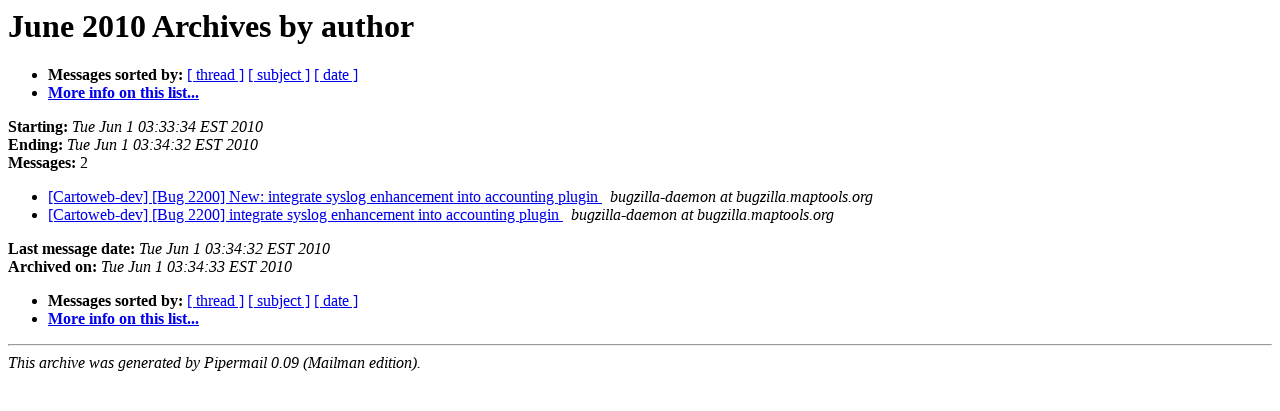

--- FILE ---
content_type: text/html
request_url: http://lists.maptools.org/pipermail/cartoweb-dev/2010-June/author.html
body_size: 1901
content:
<!DOCTYPE HTML PUBLIC "-//W3C//DTD HTML 3.2//EN">
<HTML>
  <HEAD>
     <title>The Cartoweb-dev June 2010 Archive by author</title>
     <META NAME="robots" CONTENT="noindex,follow">
     <META http-equiv="Content-Type" content="text/html; charset=us-ascii">
  </HEAD>
  <BODY BGCOLOR="#ffffff">
      <a name="start"></A>
      <h1>June 2010 Archives by author</h1>
      <ul>
         <li> <b>Messages sorted by:</b>
	        <a href="thread.html#start">[ thread ]</a>
		<a href="subject.html#start">[ subject ]</a>
		
		<a href="date.html#start">[ date ]</a>

	     <li><b><a href="http://lists.maptools.org/mailman/listinfo/cartoweb-dev">More info on this list...
                    </a></b></li>
      </ul>
      <p><b>Starting:</b> <i>Tue Jun  1 03:33:34 EST 2010</i><br>
         <b>Ending:</b> <i>Tue Jun  1 03:34:32 EST 2010</i><br>
         <b>Messages:</b> 2<p>
     <ul>

<LI><A HREF="000751.html">[Cartoweb-dev] [Bug 2200] New: integrate syslog enhancement into	accounting plugin
</A><A NAME="751">&nbsp;</A>
<I>bugzilla-daemon at bugzilla.maptools.org
</I>

<LI><A HREF="000752.html">[Cartoweb-dev] [Bug 2200] integrate syslog enhancement into	accounting plugin
</A><A NAME="752">&nbsp;</A>
<I>bugzilla-daemon at bugzilla.maptools.org
</I>

    </ul>
    <p>
      <a name="end"><b>Last message date:</b></a> 
       <i>Tue Jun  1 03:34:32 EST 2010</i><br>
    <b>Archived on:</b> <i>Tue Jun  1 03:34:33 EST 2010</i>
    <p>
   <ul>
         <li> <b>Messages sorted by:</b>
	        <a href="thread.html#start">[ thread ]</a>
		<a href="subject.html#start">[ subject ]</a>
		
		<a href="date.html#start">[ date ]</a>
	     <li><b><a href="http://lists.maptools.org/mailman/listinfo/cartoweb-dev">More info on this list...
                    </a></b></li>
     </ul>
     <p>
     <hr>
     <i>This archive was generated by
     Pipermail 0.09 (Mailman edition).</i>
  </BODY>
</HTML>

